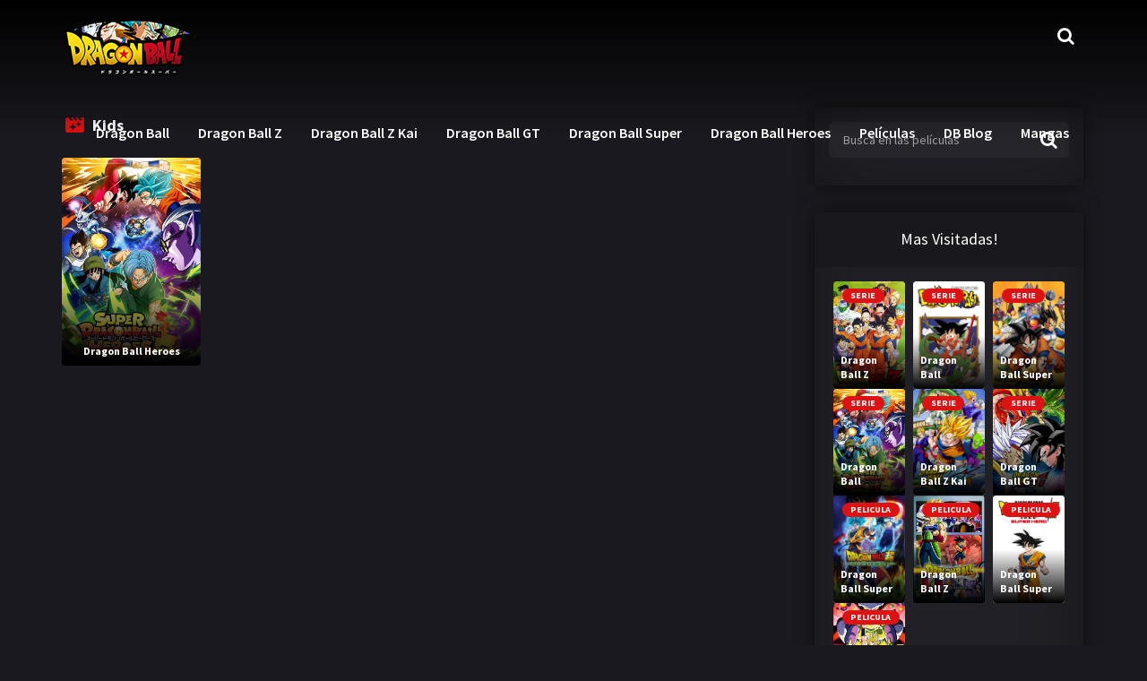

--- FILE ---
content_type: text/html; charset=UTF-8
request_url: https://dragonballlatino.net/category/kids/
body_size: 8900
content:


	          <!doctype html>
<html lang="es" prefix="og: https://ogp.me/ns#">
<head>
    <meta charset="UTF-8">
    <meta name="viewport" content="width=device-width,minimum-scale=1,initial-scale=1">
    <meta http-equiv="X-UA-Compatible" content="IE=edge">
    <link rel="profile" href="https://gmpg.org/xfn/11" />
    
<!-- Optimización para motores de búsqueda de Rank Math -  https://rankmath.com/ -->
<title>Kids - Dragon Ball Latino</title>
<meta name="robots" content="follow, index, max-snippet:-1, max-video-preview:-1, max-image-preview:large"/>
<link rel="canonical" href="https://dragonballlatino.net/category/kids/" />
<meta property="og:locale" content="es_ES" />
<meta property="og:type" content="article" />
<meta property="og:title" content="Kids - Dragon Ball Latino" />
<meta property="og:url" content="https://dragonballlatino.net/category/kids/" />
<meta property="og:site_name" content="Dragon Ball Latino" />
<meta name="twitter:card" content="summary_large_image" />
<meta name="twitter:title" content="Kids - Dragon Ball Latino" />
<meta name="twitter:label1" content="Series" />
<meta name="twitter:data1" content="1" />
<script type="application/ld+json" class="rank-math-schema">{"@context":"https://schema.org","@graph":[{"@type":"Person","@id":"https://dragonballlatino.net/#person","name":"DGLGods","image":{"@type":"ImageObject","@id":"https://dragonballlatino.net/#logo","url":"https://dragonballlatino.net/wp-content/uploads/2020/11/cropped-Logo-50-70-70-70.png","contentUrl":"https://dragonballlatino.net/wp-content/uploads/2020/11/cropped-Logo-50-70-70-70.png","caption":"Dragon Ball Latino","inLanguage":"es","width":"146","height":"68"}},{"@type":"WebSite","@id":"https://dragonballlatino.net/#website","url":"https://dragonballlatino.net","name":"Dragon Ball Latino","alternateName":"Dragonball","publisher":{"@id":"https://dragonballlatino.net/#person"},"inLanguage":"es"},{"@type":"CollectionPage","@id":"https://dragonballlatino.net/category/kids/#webpage","url":"https://dragonballlatino.net/category/kids/","name":"Kids - Dragon Ball Latino","isPartOf":{"@id":"https://dragonballlatino.net/#website"},"inLanguage":"es"}]}</script>
<!-- /Plugin Rank Math WordPress SEO -->


<style id='classic-theme-styles-inline-css' type='text/css'>
/*! This file is auto-generated */
.wp-block-button__link{color:#fff;background-color:#32373c;border-radius:9999px;box-shadow:none;text-decoration:none;padding:calc(.667em + 2px) calc(1.333em + 2px);font-size:1.125em}.wp-block-file__button{background:#32373c;color:#fff;text-decoration:none}
</style>
<style id='global-styles-inline-css' type='text/css'>
body{--wp--preset--color--black: #000000;--wp--preset--color--cyan-bluish-gray: #abb8c3;--wp--preset--color--white: #ffffff;--wp--preset--color--pale-pink: #f78da7;--wp--preset--color--vivid-red: #cf2e2e;--wp--preset--color--luminous-vivid-orange: #ff6900;--wp--preset--color--luminous-vivid-amber: #fcb900;--wp--preset--color--light-green-cyan: #7bdcb5;--wp--preset--color--vivid-green-cyan: #00d084;--wp--preset--color--pale-cyan-blue: #8ed1fc;--wp--preset--color--vivid-cyan-blue: #0693e3;--wp--preset--color--vivid-purple: #9b51e0;--wp--preset--gradient--vivid-cyan-blue-to-vivid-purple: linear-gradient(135deg,rgba(6,147,227,1) 0%,rgb(155,81,224) 100%);--wp--preset--gradient--light-green-cyan-to-vivid-green-cyan: linear-gradient(135deg,rgb(122,220,180) 0%,rgb(0,208,130) 100%);--wp--preset--gradient--luminous-vivid-amber-to-luminous-vivid-orange: linear-gradient(135deg,rgba(252,185,0,1) 0%,rgba(255,105,0,1) 100%);--wp--preset--gradient--luminous-vivid-orange-to-vivid-red: linear-gradient(135deg,rgba(255,105,0,1) 0%,rgb(207,46,46) 100%);--wp--preset--gradient--very-light-gray-to-cyan-bluish-gray: linear-gradient(135deg,rgb(238,238,238) 0%,rgb(169,184,195) 100%);--wp--preset--gradient--cool-to-warm-spectrum: linear-gradient(135deg,rgb(74,234,220) 0%,rgb(151,120,209) 20%,rgb(207,42,186) 40%,rgb(238,44,130) 60%,rgb(251,105,98) 80%,rgb(254,248,76) 100%);--wp--preset--gradient--blush-light-purple: linear-gradient(135deg,rgb(255,206,236) 0%,rgb(152,150,240) 100%);--wp--preset--gradient--blush-bordeaux: linear-gradient(135deg,rgb(254,205,165) 0%,rgb(254,45,45) 50%,rgb(107,0,62) 100%);--wp--preset--gradient--luminous-dusk: linear-gradient(135deg,rgb(255,203,112) 0%,rgb(199,81,192) 50%,rgb(65,88,208) 100%);--wp--preset--gradient--pale-ocean: linear-gradient(135deg,rgb(255,245,203) 0%,rgb(182,227,212) 50%,rgb(51,167,181) 100%);--wp--preset--gradient--electric-grass: linear-gradient(135deg,rgb(202,248,128) 0%,rgb(113,206,126) 100%);--wp--preset--gradient--midnight: linear-gradient(135deg,rgb(2,3,129) 0%,rgb(40,116,252) 100%);--wp--preset--font-size--small: 13px;--wp--preset--font-size--medium: 20px;--wp--preset--font-size--large: 36px;--wp--preset--font-size--x-large: 42px;--wp--preset--spacing--20: 0.44rem;--wp--preset--spacing--30: 0.67rem;--wp--preset--spacing--40: 1rem;--wp--preset--spacing--50: 1.5rem;--wp--preset--spacing--60: 2.25rem;--wp--preset--spacing--70: 3.38rem;--wp--preset--spacing--80: 5.06rem;--wp--preset--shadow--natural: 6px 6px 9px rgba(0, 0, 0, 0.2);--wp--preset--shadow--deep: 12px 12px 50px rgba(0, 0, 0, 0.4);--wp--preset--shadow--sharp: 6px 6px 0px rgba(0, 0, 0, 0.2);--wp--preset--shadow--outlined: 6px 6px 0px -3px rgba(255, 255, 255, 1), 6px 6px rgba(0, 0, 0, 1);--wp--preset--shadow--crisp: 6px 6px 0px rgba(0, 0, 0, 1);}:where(.is-layout-flex){gap: 0.5em;}:where(.is-layout-grid){gap: 0.5em;}body .is-layout-flow > .alignleft{float: left;margin-inline-start: 0;margin-inline-end: 2em;}body .is-layout-flow > .alignright{float: right;margin-inline-start: 2em;margin-inline-end: 0;}body .is-layout-flow > .aligncenter{margin-left: auto !important;margin-right: auto !important;}body .is-layout-constrained > .alignleft{float: left;margin-inline-start: 0;margin-inline-end: 2em;}body .is-layout-constrained > .alignright{float: right;margin-inline-start: 2em;margin-inline-end: 0;}body .is-layout-constrained > .aligncenter{margin-left: auto !important;margin-right: auto !important;}body .is-layout-constrained > :where(:not(.alignleft):not(.alignright):not(.alignfull)){max-width: var(--wp--style--global--content-size);margin-left: auto !important;margin-right: auto !important;}body .is-layout-constrained > .alignwide{max-width: var(--wp--style--global--wide-size);}body .is-layout-flex{display: flex;}body .is-layout-flex{flex-wrap: wrap;align-items: center;}body .is-layout-flex > *{margin: 0;}body .is-layout-grid{display: grid;}body .is-layout-grid > *{margin: 0;}:where(.wp-block-columns.is-layout-flex){gap: 2em;}:where(.wp-block-columns.is-layout-grid){gap: 2em;}:where(.wp-block-post-template.is-layout-flex){gap: 1.25em;}:where(.wp-block-post-template.is-layout-grid){gap: 1.25em;}.has-black-color{color: var(--wp--preset--color--black) !important;}.has-cyan-bluish-gray-color{color: var(--wp--preset--color--cyan-bluish-gray) !important;}.has-white-color{color: var(--wp--preset--color--white) !important;}.has-pale-pink-color{color: var(--wp--preset--color--pale-pink) !important;}.has-vivid-red-color{color: var(--wp--preset--color--vivid-red) !important;}.has-luminous-vivid-orange-color{color: var(--wp--preset--color--luminous-vivid-orange) !important;}.has-luminous-vivid-amber-color{color: var(--wp--preset--color--luminous-vivid-amber) !important;}.has-light-green-cyan-color{color: var(--wp--preset--color--light-green-cyan) !important;}.has-vivid-green-cyan-color{color: var(--wp--preset--color--vivid-green-cyan) !important;}.has-pale-cyan-blue-color{color: var(--wp--preset--color--pale-cyan-blue) !important;}.has-vivid-cyan-blue-color{color: var(--wp--preset--color--vivid-cyan-blue) !important;}.has-vivid-purple-color{color: var(--wp--preset--color--vivid-purple) !important;}.has-black-background-color{background-color: var(--wp--preset--color--black) !important;}.has-cyan-bluish-gray-background-color{background-color: var(--wp--preset--color--cyan-bluish-gray) !important;}.has-white-background-color{background-color: var(--wp--preset--color--white) !important;}.has-pale-pink-background-color{background-color: var(--wp--preset--color--pale-pink) !important;}.has-vivid-red-background-color{background-color: var(--wp--preset--color--vivid-red) !important;}.has-luminous-vivid-orange-background-color{background-color: var(--wp--preset--color--luminous-vivid-orange) !important;}.has-luminous-vivid-amber-background-color{background-color: var(--wp--preset--color--luminous-vivid-amber) !important;}.has-light-green-cyan-background-color{background-color: var(--wp--preset--color--light-green-cyan) !important;}.has-vivid-green-cyan-background-color{background-color: var(--wp--preset--color--vivid-green-cyan) !important;}.has-pale-cyan-blue-background-color{background-color: var(--wp--preset--color--pale-cyan-blue) !important;}.has-vivid-cyan-blue-background-color{background-color: var(--wp--preset--color--vivid-cyan-blue) !important;}.has-vivid-purple-background-color{background-color: var(--wp--preset--color--vivid-purple) !important;}.has-black-border-color{border-color: var(--wp--preset--color--black) !important;}.has-cyan-bluish-gray-border-color{border-color: var(--wp--preset--color--cyan-bluish-gray) !important;}.has-white-border-color{border-color: var(--wp--preset--color--white) !important;}.has-pale-pink-border-color{border-color: var(--wp--preset--color--pale-pink) !important;}.has-vivid-red-border-color{border-color: var(--wp--preset--color--vivid-red) !important;}.has-luminous-vivid-orange-border-color{border-color: var(--wp--preset--color--luminous-vivid-orange) !important;}.has-luminous-vivid-amber-border-color{border-color: var(--wp--preset--color--luminous-vivid-amber) !important;}.has-light-green-cyan-border-color{border-color: var(--wp--preset--color--light-green-cyan) !important;}.has-vivid-green-cyan-border-color{border-color: var(--wp--preset--color--vivid-green-cyan) !important;}.has-pale-cyan-blue-border-color{border-color: var(--wp--preset--color--pale-cyan-blue) !important;}.has-vivid-cyan-blue-border-color{border-color: var(--wp--preset--color--vivid-cyan-blue) !important;}.has-vivid-purple-border-color{border-color: var(--wp--preset--color--vivid-purple) !important;}.has-vivid-cyan-blue-to-vivid-purple-gradient-background{background: var(--wp--preset--gradient--vivid-cyan-blue-to-vivid-purple) !important;}.has-light-green-cyan-to-vivid-green-cyan-gradient-background{background: var(--wp--preset--gradient--light-green-cyan-to-vivid-green-cyan) !important;}.has-luminous-vivid-amber-to-luminous-vivid-orange-gradient-background{background: var(--wp--preset--gradient--luminous-vivid-amber-to-luminous-vivid-orange) !important;}.has-luminous-vivid-orange-to-vivid-red-gradient-background{background: var(--wp--preset--gradient--luminous-vivid-orange-to-vivid-red) !important;}.has-very-light-gray-to-cyan-bluish-gray-gradient-background{background: var(--wp--preset--gradient--very-light-gray-to-cyan-bluish-gray) !important;}.has-cool-to-warm-spectrum-gradient-background{background: var(--wp--preset--gradient--cool-to-warm-spectrum) !important;}.has-blush-light-purple-gradient-background{background: var(--wp--preset--gradient--blush-light-purple) !important;}.has-blush-bordeaux-gradient-background{background: var(--wp--preset--gradient--blush-bordeaux) !important;}.has-luminous-dusk-gradient-background{background: var(--wp--preset--gradient--luminous-dusk) !important;}.has-pale-ocean-gradient-background{background: var(--wp--preset--gradient--pale-ocean) !important;}.has-electric-grass-gradient-background{background: var(--wp--preset--gradient--electric-grass) !important;}.has-midnight-gradient-background{background: var(--wp--preset--gradient--midnight) !important;}.has-small-font-size{font-size: var(--wp--preset--font-size--small) !important;}.has-medium-font-size{font-size: var(--wp--preset--font-size--medium) !important;}.has-large-font-size{font-size: var(--wp--preset--font-size--large) !important;}.has-x-large-font-size{font-size: var(--wp--preset--font-size--x-large) !important;}
.wp-block-navigation a:where(:not(.wp-element-button)){color: inherit;}
:where(.wp-block-post-template.is-layout-flex){gap: 1.25em;}:where(.wp-block-post-template.is-layout-grid){gap: 1.25em;}
:where(.wp-block-columns.is-layout-flex){gap: 2em;}:where(.wp-block-columns.is-layout-grid){gap: 2em;}
.wp-block-pullquote{font-size: 1.5em;line-height: 1.6;}
</style>
<link rel='stylesheet' id='wp-postratings-css' href='https://dragonballlatino.net/wp-content/plugins/wp-postratings/css/postratings-css.css?ver=1.91.2' type='text/css' media='all' />
<link rel='stylesheet' id='TOROFLIX_Theme-css' href='https://dragonballlatino.net/wp-content/themes/toroflix/public/css/toroflix-public.css?ver=1.5.3' type='text/css' media='all' />
<script type='text/javascript' src='https://dragonballlatino.net/wp-includes/js/jquery/jquery.min.js?ver=3.7.0' id='jquery-core-js'></script>
<script type='text/javascript' src='https://dragonballlatino.net/wp-includes/js/jquery/jquery-migrate.min.js?ver=3.4.1' id='jquery-migrate-js'></script>
<link rel="icon" href="https://dragonballlatino.net/wp-content/uploads/2020/11/cropped-Icono-notificaciones-32x32.png" sizes="32x32" />
<link rel="icon" href="https://dragonballlatino.net/wp-content/uploads/2020/11/cropped-Icono-notificaciones-192x192.png" sizes="192x192" />
<link rel="apple-touch-icon" href="https://dragonballlatino.net/wp-content/uploads/2020/11/cropped-Icono-notificaciones-180x180.png" />
<meta name="msapplication-TileImage" content="https://dragonballlatino.net/wp-content/uploads/2020/11/cropped-Icono-notificaciones-270x270.png" />
		<style type="text/css" id="wp-custom-css">
			.SeasonBx .episodes-view .Title{
	font-size:30px;
	
}

.TPTblCn .MvTbTtl a{
	font-size:20px;
	
}



/* Header */
.Main article header{
	text-align:center;
}

/* Heading */
.Main article h2{
	text-align:center;
}

/* Menu Item */
.Menu ul li{
	color:#818083;
}

/* Title link */
.layer-wrapper .title_link{
	background-color:#1a191f;
	text-align:center !important;
}

/* Excerpt */
.layer-wrapper .excerpt{
	background-color:#1a191f;
	color:#ffffff;
}

/* Paragraph */
.Main article p{
	color:#ffffff;
	font-weight:700;
	font-size:14px;
	text-align:justify;
	
}

/* Link */
.Description .title_link a{
	font-weight:700;
	font-size:30px;
}

/* Heading */
.Main article h2{
	font-size:35px;
}

.Tf-Wp .Body .Main .TpRwCont main .TPost section .BX li .OptionBx{
	width:170px !important;
}

/* Division */
.BX li .OptionBx{
	
}

.Description center figcaption{
	font-weight:700;
	color:#ffffff;
	font-size:14px;
}



.btn-slide{position:relative;display:inline-block;height:30px;width:150px;line-height:23px;padding:0;border-radius:27px;background:#d7d7d7 linear-gradient(#ca0921,#ca0921) repeat scroll 0 0;border:4px solid #a7a6a6!important;margin:0 0 -5px;transition:.5s}.btn-slide:hover{background:#c50303 linear-gradient(#C50303,#960303) repeat scroll 0 0}.btn-slide:hover span.circle{left:100%;margin-left:-22px;background-color:#fdfdfd;color:#08aadb}.btn-slide:hover span.title{left:40px;opacity:0}.btn-slide:hover span.title-hover{opacity:1;left:14px}.btn-slide span.circle{display:block;background-color:#d92901;color:#fff;position:absolute;float:left;margin:2px;text-align:center;line-height:20px;height:20px;width:20px;top:0;left:0;transition:.5s;border-radius:50%}.btn-slide span.title,.btn-slide span.title-hover{position:absolute;left:29px;text-align:center;margin:0 auto;font-size:14px;font-weight:700;color:#383535;transition:.5s}.btn-slide span.title-hover{left:156px;opacity:0;color:#fff}

.btn-slide {
    position: relative;
    display: inline-block;
    height: 37px;
    width: 190px;
    line-height: 23px;
    padding: 0;
    border-radius: 27px;
    background: #d7d7d7 linear-gradient(#ca0921,#ca0921) repeat scroll 0 0;
    border: 4px solid #a7a6a6!important;
    margin: 0 0 -5px;
    transition: .5s;
}

.btn-slide span.circle {
    display: block;
    background-color: #d92901;
    color: #fff;
    position: absolute;
    float: left;
    margin: 2px;
    text-align: center;
    line-height: 20px;
    height: 20px;
    width: 20px;
    top: 0;
    left: 0;
    transition: .5s;
    border-radius: 50%;
}

.btn-slide span.title, .btn-slide span.title-hover {
    position: absolute;
    left: 29px;
    text-align: center;
    margin: 0 auto;
    font-size: 32px;
    font-weight: 700;
    color: #eee;
    transition: .5s;
}

.btn-slide span.title, .btn-slide span.title-hover {
    position: absolute;
    left: 29px;
    text-align: center;
    margin: 0 auto;
    font-size: 32px;
    font-weight: 700;
    color: #eee;
    transition: .5s;
}

/* Item */
.Description .post-grid .item{
	background-color:#1a191f !important;
	
}

/* Title */
.Description .item .title{
	font-size:21px;
	font-weight:700;
	text-align:center;
}

/* Excerpt */
.Description .item .excerpt{
	text-align:center !important;
	font-weight:500;
}

		</style>
		        <style id="tp_style_css" type="text/css">                    /**************************/        /*          General        ***************************/        /*(Main Color)*/a:hover,.SearchBtn>i,.Top:before,.TpMvPlay:before,.TPost.B .TPMvCn .TPlay:before,.SrtdBy li a:before,.Clra,.ShareList>li>a,.PlayMovie:hover,.VideoPlayer>span,.OptionBx p:before,.comment-reply-link:before,section>.Top>.Title>span,.widget_categories>ul li:hover>a:before,.Frm-Slct>label:before,.widget span.required,.comment-notes:before,.TPost .Description .CastList li:hover:before,.error-404:before,.widget_recent_comments li:before,.widget_recent_entries li:before,.widget_views li:before,.widget_rss li:before,.widget_meta li:before,.widget_pages li:before,.widget_archive li:before{color: #de1212 }        .Tf-Wp.open .MenuBtn i,.owl-dots>div.active>span,#Tf-Wp.open .MenuBtn i,.TpTv,.TPost.C .Top,.TPost.C .Image,.Bgra,.VideoOptions.open+.BtnOptions,.lgtbx-on .VideoPlayer>span.BtnLight{background-color: #de1212 }        .widget_nav_menu>div>ul>li[class*="current"],.widget_categories>ul>li:hover,.comment-list .children,blockquote{border-color: #de1212 }        .menu-item-has-children>a:after,.SrtdBy:after{border-top-color: #de1212 }        @media screen and (max-width:62em){            .Menu{border-top-color: #de1212 }        }        @media screen and (min-width:62em){            ::-webkit-scrollbar-thumb{background-color: #de1212 }            .menu-item-has-children:hover>.sub-menu{border-top-color: #de1212 }            .menu-item-has-children:after{border-bottom-color: #de1212 }        }        ::selection{background-color: #de1212 ;color:#fff}        ::-moz-selection{background-color: #de1212 ;color:#fff}        /*(Body Background)*/body{background-color: #1a191f }        /*(Text Color)*/body{color: #818083 }        /*(Links Color)*/a,.ShareList.Count .numbr{color: #fff }        /*(Titles - Color)*/.Top>.Title,.Title.Top,.comment-reply-title,#email-notes,.Description h1,.Description h2,.Description h3,.Description h4,.Description h5,.Description h6,.Description legend{color: #fff }        /**************************/        /*          Header        ***************************/        /*Background*/.Header:after{background-color: #000 }        .BdGradient .Header:after{background:linear-gradient(to bottom, #000  0%,rgba(0,0,0,0) 100%)}        /*Menu*/        /*(Menu Links Color)*/.Menu a,.SearchBtn{color: #fff }        .MenuBtn i{background-color: #fff }        /*(Menu Links Color Hover)*/.Menu li:hover a{color: #fff }        @media screen and (min-width:62em){            .Menu [class*="current"]>a,.Header .Menu>ul>li:hover>a{color: #fff }        }        /*(Menu Icons Color)*/.Menu li:before,.menu li:before{color: #de1212 }        /*(Submenus Brackground)*/.Frm-Slct>label,.TPost.B .TPMvCn,.SrtdBy.open .List,.SearchMovies .sol-selection,.trsrcbx,.SearchMovies .sol-no-results,.OptionBx{background-color: #1a191f }        @media screen and (max-width:62em){            .Menu{background-color: #1a191f }        }        @media screen and (min-width:62em){            .sub-menu{background-color: #1a191f }        }        /*(Submenus Text Color)*/.Frm-Slct>label,.TPost.B .TPMvCn,.OptionBx{color: #818083 }        /*(Submenus Links Color)*/.TPost.B .TPMvCn a,.OptionBx div,.sub-menu a,.Menu li:hover .sub-menu li>a{color: #fff !important}        @media screen and (max-width:62em){            .Menu a{color: #fff }        }        /*(Submenus Links Color Hover)*/.TPost.B .TPMvCn a:hover,.OptionBx a:hover,.sub-menu li:hover a,.Menu li:hover .sub-menu li:hover>a{color: #fff !important}        @media screen and (max-width:62em){            .Menu li:hover a{color: #fff }        }        /**************************/        /*          Banner Top        ***************************/        /*(Banner Top Background)*/.TPost.A .Image:after,.TPost .Description .CastList:before{background:linear-gradient(to bottom,rgba(0,0,0,0) 0%, #1a191f  100%)}        /*(Banner Top Links Color)*/.MovieListSldCn .TPost.A .TPMvCn div a,.MovieListSldCn .TPost.A .TPMvCn .Title{color: #e0e0e0 }        /*(Banner Top Links Color Hover)*/.MovieListSldCn .TPost.A .TPMvCn div a:hover,.MovieListSldCn .TPost.A .TPMvCn .Title:hover{color: #e0e0e0 }        /*(Banner Top Text Color)*/.MovieListSldCn .TPost.A{color: #e0e0e0 }        /**************************/        /*          Forms        ***************************/        /*(Buttons Background)*/.Button,a.Button,a.Button:hover,button,input[type="button"],input[type="reset"],input[type="submit"],.BuyNow>a,.sol-selected-display-item,.trsrclst>li,.ShareList>li>a:hover,.TPost.B .Image .Qlty{background-color: #de1212 }        .ShareList>li>a{border-color: #de1212 }        /*(Buttons Background Hover)*/.Button:hover,.Button:hover,button:hover,input[type="button"]:hover,input[type="reset"]:hover,input[type="submit"]:hover,.BuyNow>a:hover{background-color: #de1212 }        /*(Buttons Text Color)*/.Button,a.Button,button,input[type="button"],input[type="reset"],input[type="submit"],.BuyNow>a,.sol-selected-display-item,.trsrclst>li,.ShareList>li>a:hover,.TPost.B .Image .Qlty{color: #fff }        /*(Buttons Text Color Hover)*/.Button:hover,.Button:hover,button:hover,input[type="button"]:hover,input[type="reset"]:hover,input[type="submit"]:hover,.BuyNow>a:hover{color: #fff }        /*(Form controls Background)*/input,textarea,select,.Form-Select label,.OptionBx p{background-color: #2a292f }        /*(Form controls Text Color)*/input,textarea,select,.Form-Select label,.OptionBx p{color: #fff }        /**************************/        /*          Widgets        ***************************/        /*(Widget - Backgorund)*/aside .Wdgt{background-color: #212026 }        /*(Widget Title - Backgorund)*/aside .Wdgt>.Title{background-color: #19181d }        /*(Widget Title - Color)*/aside .Wdgt>.Title{color: #fff }        /*(Widget Text Color)*/aside .Wdgt{color: #818083 }        /*(Widget Links Color)*/aside .Wdgt a{color: #fff }        /*(Widget Links Color Hover)*/aside .Wdgt a:hover{color: #de1212 }        /**************************/        /*          Tables        ***************************/        /*(Table Title Background)*/thead tr{background-color: #de1212 }        /*(Table Title Text)*/thead tr{color: #fff }        /*(Table Cell Background)*/td{background-color: #26252a }        .SeasonBx{border-bottom-color: #26252a }        /*(Table Cell Background Hover )*/tr:hover>td,tr.Viewed td{background-color: #313036 }        /*(Table Cell Text)*/td{color: #818083 }        /*(Table Cell Links)*/td a,.TPTblCnMvs td:first-child,.TPTblCnMvs td:nth-child(2),.TPTblCnMvs td:nth-child(3){color: #fff }        /*(Table Cell Links Hover)*/td a:hover{color: #de1212 }        /**************************/        /*          Pagination        ***************************/        /*Pagination Links Background*/.menu-azlist ul.sub-menu a,.AZList>li>a,.wp-pagenavi a,.wp-pagenavi span,.nav-links a,.nav-links span,.tagcloud a{background-color: #313036 }        @media screen and (max-width:62em){            .Menu>ul>li{border-bottom-color: #313036 }            .Menu .sub-menu a{background-color: #313036 }        }        /*Pagination Links Background Hover*/.menu-azlist ul.sub-menu a:hover,.menu-azlist [class*="current"]>a,.AZList a:hover,.AZList .Current a,.wp-pagenavi a:hover,.wp-pagenavi span.current,.nav-links a:hover,.nav-links [class*="current"],.tagcloud a:hover{background-color: #de1212 }        @media screen and (max-width:62em){            .Menu .sub-menu a:hover{background-color: #de1212 }        }        /*Pagination Links Color*/.menu-azlist ul.sub-menu a,.AZList>li>a,.wp-pagenavi a,.wp-pagenavi span,.tagcloud a{color: #fff !important}        @media screen and (max-width:62em){            .Menu .sub-menu a{color: #fff !important}        }        /*Pagination Links Color Hover*/.Menu li.menu-azlist:hover ul.sub-menu a:hover,.menu-azlist [class*="current"]>a,.AZList a:hover,.AZList .Current a,.wp-pagenavi a:hover,.wp-pagenavi span.current,.nav-links a:hover,.nav-links [class*="current"],.tagcloud a:hover{color: #fff !important}        @media screen and (max-width:62em){            .Menu li:hover .sub-menu li:hover a,.Menu .sub-menu li:hover:before{color: #fff !important}        }        /**************************/        /*          Footer        ***************************/        /*Top*/        /*(Footer Top - Background)*/.Footer .Top{background-color: #151419 }        /*(Footer Top - Text Color)*/.Footer .Top{color: #818083 }        /*(Footer Top - Links Color)*/.Footer .Top a{color: #fff }        /*(Footer Top - Links Color Hover)*/.Footer .Top a:hover{color: #de1212 }        /*Bot*/        /*(Footer Bot - Background)*/.Footer .Bot{background-color: #1a191f }        /*(Footer Bot - Text Color)*/.Footer .Bot{color: #818083 }        /*(Footer Bot - Links Color)*/.Footer .Bot a{color: #fff }        /*(Footer Bot - Links Color Hover)*/.Footer .Bot a:hover{color: #de1212 }        /****************************  NO EDIT  ****************************/        .Search input[type="text"]{background-color:rgba(255,255,255,.2);box-shadow:inset 0 0 0 1px rgba(255,255,255,.2);color:#fff}        .Search input[type="text"]:focus{background-color:rgba(255,255,255,.3);box-shadow:0 0 5px rgba(0,0,0,.5),inset 0 0 0 1px rgba(255,255,255,.2)}        .Button,a.Button,button,input[type="button"],input[type="reset"],input[type="submit"],.BuyNow>a,.wp-pagenavi .current,thead tr,.nav-links [class*="current"]{box-shadow:inset 0 -10px 20px rgba(0,0,0,.3)}        .Button:hover,.Button:hover,button:hover,input[type="button"]:hover,input[type="reset"]:hover,input[type="submit"]:hover,.BuyNow>a:hover{box-shadow:none}        .TPost.B .TPMvCn,aside .Wdgt,.SrtdBy.open .List,.sol-active.sol-selection-top .sol-selection-container,.trsrcbx,.sub-menu,.OptionBx,.wp-pagenavi a,.wp-pagenavi span,.nav-links a,.nav-links span,.tagcloud a{box-shadow:inset 0 0 70px rgba(0,0,0,.3),0 0 20px rgba(0,0,0,.5)}        .widget_categories>ul li:hover,.sol-option:hover{box-shadow:inset 0 0 70px rgba(0,0,0,.2)}        @media screen and (max-width:62em){            .sub-menu{box-shadow:none}        }                </style>        </head>
<body id="Tf-Wp" class="archive category category-kids category-642 wp-custom-logo BdGradient">
	<div class="Tf-Wp">
		<header id="Hd" class="Header">
			<div class="Container">
		        <div id="HdTop" class="Top">
		                    <span class="MenuBtn AATggl CXHd" data-tggl="Tf-Wp"><i></i><i></i><i></i></span>            <div class="Search">            <form  method="get" action="https://dragonballlatino.net/">    <input id="Tf-Search" type="text" placeholder="Busca en las películas" name="s">    <label for="Tf-Search" class="SearchBtn fa-search AATggl" data-tggl="HdTop"><i class="AAIco-clear"></i></label>    <div style="width: 100%;" class="Result anmt OptionBx widget_categories" id="tr_live_search_content">        <p class="trloading"><i class="fa-spinner fa-spin"></i> Cargando</p>        <ul class="ResultList"></ul>        <a href="#" class="Button">Mostrar más resultados</a>    </div></form>        </div>                          <figure class="Logo">            <a href="https://dragonballlatino.net/" class="custom-logo-link" rel="home"><img width="146" height="68" src="https://dragonballlatino.net/wp-content/uploads/2020/11/cropped-Logo-50-70-70-70.png" class="custom-logo" alt="Dragon Ball Latino" decoding="async" /></a>        </figure>            <nav class="Menu">            <ul><li id="menu-item-1033" class="menu-item menu-item-type-post_type menu-item-object-series menu-item-1033"><a href="https://dragonballlatino.net/series/dragon-ball/">Dragon Ball</a></li>
<li id="menu-item-681" class="menu-item menu-item-type-post_type menu-item-object-series menu-item-681"><a href="https://dragonballlatino.net/series/dragon-ball-z/">Dragon Ball Z</a></li>
<li id="menu-item-875" class="menu-item menu-item-type-post_type menu-item-object-series menu-item-875"><a href="https://dragonballlatino.net/series/dragon-ball-z-kai/">Dragon Ball Z Kai</a></li>
<li id="menu-item-682" class="menu-item menu-item-type-post_type menu-item-object-series menu-item-682"><a href="https://dragonballlatino.net/series/dragon-ball-gt/">Dragon Ball GT</a></li>
<li id="menu-item-171" class="menu-item menu-item-type-post_type menu-item-object-series menu-item-171"><a href="https://dragonballlatino.net/series/dragon-ball-super/">Dragon Ball Super</a></li>
<li id="menu-item-683" class="menu-item menu-item-type-post_type menu-item-object-series menu-item-683"><a href="https://dragonballlatino.net/series/dragon-ball-heroes/">Dragon Ball Heroes</a></li>
<li id="menu-item-1213" class="menu-item menu-item-type-post_type menu-item-object-page menu-item-1213"><a href="https://dragonballlatino.net/todas-las-peliculas-de-dragon-ball/">Películas</a></li>
<li id="menu-item-1530" class="menu-item menu-item-type-post_type menu-item-object-page menu-item-1530"><a href="https://dragonballlatino.net/dragon-ball/">DB Blog</a></li>
<li id="menu-item-1044" class="menu-item menu-item-type-post_type menu-item-object-page menu-item-1044"><a href="https://dragonballlatino.net/manga/">Mangas</a></li>
</ul>        </nav>    		        </div>
			</div>
		</header><div class="Body">    <div class="Main Container">                <div class="TpRwCont ">            <main>		        <section>		            <div class="Top AAIco-movie_filter">		                <h2 class="Title">Kids</h2>		            </div>		            <ul class="MovieList Rows AX A04 B03 C20 D03 E20 Alt">		            			            			<li id="post-638" class="TPostMv post-638 series type-series status-publish has-post-thumbnail hentry category-action-adventure category-animacion category-comedia category-kids directors_tv-akira-toriyama">
    <article class="TPost B">
        <a href="https://dragonballlatino.net/series/dragon-ball-heroes/">
            <div class="Image">
                <figure class="Objf TpMvPlay AAIco-play_arrow"><img loading="lazy" src="https://dragonballlatino.net/wp-content/uploads/2020/11/dragon-ball-heroes-638-poster.jpg"></figure>
                <span class="MvIC">
                                        
                                    </span>                
            </div>
            <h2 class="Title">Dragon Ball Heroes</h2>
        </a>
        <div class="TPMvCn">
            <a href="https://dragonballlatino.net/series/dragon-ball-heroes/"><div class="Title">Dragon Ball Heroes</div></a>
            <div class="Info">
                <div class="Vote">
                    <div class="post-ratings">
                        <img src="https://dragonballlatino.net/wp-content/themes/toroflix/public/img/cnt/rating_on.gif" alt="img"><span style="font-size: 12px;">4</span>
                    </div>
                </div>
                <span class="Date">2018</span><span class="Time">10 min</span><span class="Views AAIco-remove_red_eye">32050</span>            </div>
            <div class="Description">
                <p>Dragon Ball Heroes : estás a punto de ver online Dragon Ball Heroes totalmente gratis</p>
                <p class="Director"><span>Director:</span> <a href="https://dragonballlatino.net/director_tv/akira-toriyama/">Akira Toriyama</a></p>                <p class="Genre"><span>Género:</span> <a href="https://dragonballlatino.net/category/action-adventure/">Action &amp; Adventure</a>, <a href="https://dragonballlatino.net/category/animacion/">Animación</a>, <a href="https://dragonballlatino.net/category/comedia/">Comedia</a>, <a href="https://dragonballlatino.net/category/kids/">Kids</a></p>
                             </div>
            <a href="https://dragonballlatino.net/series/dragon-ball-heroes/" class="TPlay AAIco-play_circle_outline"><strong>Mira ahora</strong></a>
        </div>
    </article>
</li>		            		 		            			            </ul>		            <nav class="wp-pagenavi">											</nav>							        </section>                            </main>            <!--<sidebar>--><aside>    <div id="search-2" class="Wdgt widget_search"><form  method="get" action="https://dragonballlatino.net/">    <input id="Tf-Search" type="text" placeholder="Busca en las películas" name="s">    <label for="Tf-Search" class="SearchBtn fa-search AATggl" data-tggl="HdTop"><i class="AAIco-clear"></i></label>    <div style="width: 100%;" class="Result anmt OptionBx widget_categories" id="tr_live_search_content">        <p class="trloading"><i class="fa-spinner fa-spin"></i> Cargando</p>        <ul class="ResultList"></ul>        <a href="#" class="Button">Mostrar más resultados</a>    </div></form></div><div id="widget_post_toroflix-3" class="Wdgt widget_postlist"><div class="Title">Mas Visitadas!</div>                <ul class="MovieList MovieList Rows AF A04">
                                                        <li>
                            <div class="TPost B">
                                <a href="https://dragonballlatino.net/series/dragon-ball-z/">
                                    <div class="Image"><figure class="Objf TpMvPlay AAIco-play_arrow"><img loading="lazy" src="https://dragonballlatino.net/wp-content/uploads/2020/11/dragon-ball-z-246-poster.jpg"></figure><span class="TpTv BgA">Serie</span></div>
                                    <div class="Title">Dragon Ball Z</div>
                                </a>
                            </div>
                        </li>
                                                                                <li>
                            <div class="TPost B">
                                <a href="https://dragonballlatino.net/series/dragon-ball/">
                                    <div class="Image"><figure class="Objf TpMvPlay AAIco-play_arrow"><img loading="lazy" src="https://dragonballlatino.net/wp-content/uploads/2020/11/dragon-ball-876-poster-scaled.jpg"></figure><span class="TpTv BgA">Serie</span></div>
                                    <div class="Title">Dragon Ball</div>
                                </a>
                            </div>
                        </li>
                                                                                <li>
                            <div class="TPost B">
                                <a href="https://dragonballlatino.net/series/dragon-ball-super/">
                                    <div class="Image"><figure class="Objf TpMvPlay AAIco-play_arrow"><img loading="lazy" src="https://dragonballlatino.net/wp-content/uploads/2020/11/dragon-ball-super-28-poster.jpg"></figure><span class="TpTv BgA">Serie</span></div>
                                    <div class="Title">Dragon Ball Super</div>
                                </a>
                            </div>
                        </li>
                                                                                <li>
                            <div class="TPost B">
                                <a href="https://dragonballlatino.net/series/dragon-ball-heroes/">
                                    <div class="Image"><figure class="Objf TpMvPlay AAIco-play_arrow"><img loading="lazy" src="https://dragonballlatino.net/wp-content/uploads/2020/11/dragon-ball-heroes-638-poster.jpg"></figure><span class="TpTv BgA">Serie</span></div>
                                    <div class="Title">Dragon Ball Heroes</div>
                                </a>
                            </div>
                        </li>
                                                                                <li>
                            <div class="TPost B">
                                <a href="https://dragonballlatino.net/series/dragon-ball-z-kai/">
                                    <div class="Image"><figure class="Objf TpMvPlay AAIco-play_arrow"><img loading="lazy" src="https://dragonballlatino.net/wp-content/uploads/2020/11/dragon-ball-z-kai-701-poster.jpg"></figure><span class="TpTv BgA">Serie</span></div>
                                    <div class="Title">Dragon Ball Z Kai</div>
                                </a>
                            </div>
                        </li>
                                                                                <li>
                            <div class="TPost B">
                                <a href="https://dragonballlatino.net/series/dragon-ball-gt/">
                                    <div class="Image"><figure class="Objf TpMvPlay AAIco-play_arrow"><img loading="lazy" src="https://dragonballlatino.net/wp-content/uploads/2020/11/dragon-ball-gt-565-poster.jpg"></figure><span class="TpTv BgA">Serie</span></div>
                                    <div class="Title">Dragon Ball GT</div>
                                </a>
                            </div>
                        </li>
                                                                                <li>
                            <div class="TPost B">
                                <a href="https://dragonballlatino.net/movies/dragon-ball-super-broly/">
                                    <div class="Image"><figure class="Objf TpMvPlay AAIco-play_arrow"><img loading="lazy" src="https://dragonballlatino.net/wp-content/uploads/2020/11/dragon-ball-super-broly-194-poster-scaled.jpg"></figure><span class="TpTv BgA">Pelicula</span></div>
                                    <div class="Title">Dragon Ball Super Broly</div>
                                </a>
                            </div>
                        </li>
                                                                                <li>
                            <div class="TPost B">
                                <a href="https://dragonballlatino.net/movies/dragon-ball-z-bardock-el-legendario-super-saiyajin/">
                                    <div class="Image"><figure class="Objf TpMvPlay AAIco-play_arrow"><img loading="lazy" src="https://dragonballlatino.net/wp-content/uploads/2020/11/dragon-ball-z-bardock-el-legendario-super-saiyajin-1317-poster.jpg"></figure><span class="TpTv BgA">Pelicula</span></div>
                                    <div class="Title">Dragon Ball Z Bardock El legendario Super Saiyajin</div>
                                </a>
                            </div>
                        </li>
                                                                                <li>
                            <div class="TPost B">
                                <a href="https://dragonballlatino.net/movies/dragon-ball-super-super-hero/">
                                    <div class="Image"><figure class="Objf TpMvPlay AAIco-play_arrow"><img loading="lazy" src="https://dragonballlatino.net/wp-content/uploads/2022/06/jUiaVnAo0aRzQYMfxOfzdHcltZ2.jpg"></figure><span class="TpTv BgA">Pelicula</span></div>
                                    <div class="Title">Dragon Ball Super Super Hero</div>
                                </a>
                            </div>
                        </li>
                                                                                <li>
                            <div class="TPost B">
                                <a href="https://dragonballlatino.net/movies/dragon-ball-z-la-fusion-de-goku-y-vegeta/">
                                    <div class="Image"><figure class="Objf TpMvPlay AAIco-play_arrow"><img loading="lazy" src="https://dragonballlatino.net/wp-content/uploads/2020/11/dragon-ball-z-la-fusion-de-goku-y-vegeta-1182-poster.jpg"></figure><span class="TpTv BgA">Pelicula</span></div>
                                    <div class="Title">Dragon Ball Z La Fusion de Goku y Vegeta</div>
                                </a>
                            </div>
                        </li>
                                            </ul>
        </div></aside>        </div>	</div></div>        <footer class="Footer">
           
                    </footer>
    </div>
    <link rel='stylesheet' id='font-awesome-public_css-css' href='https://dragonballlatino.net/wp-content/themes/toroflix/public/css/font-awesome.css?ver=1.5.3' type='text/css' media='all' />
<link rel='stylesheet' id='material-public-css-css' href='https://dragonballlatino.net/wp-content/themes/toroflix/public/css/material.css?ver=1.5.3' type='text/css' media='all' />
<link rel='stylesheet' id='font-source-sans-pro-public-css9D0967AE-33274FF4-AE178501-06C2BF9E-css' href='https://fonts.googleapis.com/css?family=Source+Sans+Pro%3A300%2C400%2C600%2C700&#038;ver=1.5.3' type='text/css' media='all' />
<script type='text/javascript' id='wp-postratings-js-extra'>
/* <![CDATA[ */
var ratingsL10n = {"plugin_url":"https:\/\/dragonballlatino.net\/wp-content\/plugins\/wp-postratings","ajax_url":"https:\/\/dragonballlatino.net\/wp-admin\/admin-ajax.php","text_wait":"Por favor, valora solo 1 elemento cada vez.","image":"stars","image_ext":"gif","max":"5","show_loading":"1","show_fading":"1","custom":"0"};
var ratings_mouseover_image=new Image();ratings_mouseover_image.src="https://dragonballlatino.net/wp-content/plugins/wp-postratings/images/stars/rating_over.gif";;
/* ]]> */
</script>
<script type='text/javascript' src='https://dragonballlatino.net/wp-content/plugins/wp-postratings/js/postratings-js.js?ver=1.91.2' id='wp-postratings-js'></script>
<script type='text/javascript' src='https://dragonballlatino.net/wp-content/themes/toroflix/public/js/jquery.js?ver=3.0.0' id='funciones_public_jquery-js'></script>
<script type='text/javascript' src='https://dragonballlatino.net/wp-content/themes/toroflix/public/js/owl.carousel.min.js?ver=1.5.3' id='funciones_public_carousel-js'></script>
<script type='text/javascript' id='funciones_public_sol-js-extra'>
/* <![CDATA[ */
var toroflixPublic = {"url":"https:\/\/dragonballlatino.net\/wp-admin\/admin-ajax.php","nonce":"6998bc7da1","trailer":"","noItemsAvailable":"No entries found","selectAll":"Select all","selectNone":"Select none","searchplaceholder":"Click here to search","loadingData":"Still loading data...","viewmore":"Ver m\u00e1s","id":"","type":"","report_text_reportForm":"Formulario de reportes","report_text_message":"Mensaje","report_text_send":"ENVIAR","report_text_has_send":"the report has been sent","playerAutomaticSlider":""};
/* ]]> */
</script>
<script type='text/javascript' src='https://dragonballlatino.net/wp-content/themes/toroflix/public/js/sol.js?ver=1.5.3' id='funciones_public_sol-js'></script>
<script type='text/javascript' id='funciones_public_functions-js-extra'>
/* <![CDATA[ */
var toroflixPublic = {"url":"https:\/\/dragonballlatino.net\/wp-admin\/admin-ajax.php","nonce":"6998bc7da1","trailer":"","noItemsAvailable":"No entries found","selectAll":"Select all","selectNone":"Select none","searchplaceholder":"Click here to search","loadingData":"Still loading data...","viewmore":"Ver m\u00e1s","id":"","type":"","report_text_reportForm":"Formulario de reportes","report_text_message":"Mensaje","report_text_send":"ENVIAR","report_text_has_send":"the report has been sent","playerAutomaticSlider":""};
/* ]]> */
</script>
<script type='text/javascript' src='https://dragonballlatino.net/wp-content/themes/toroflix/public/js/functions.js?ver=1.5.3' id='funciones_public_functions-js'></script>
<script defer src="https://static.cloudflareinsights.com/beacon.min.js/vcd15cbe7772f49c399c6a5babf22c1241717689176015" integrity="sha512-ZpsOmlRQV6y907TI0dKBHq9Md29nnaEIPlkf84rnaERnq6zvWvPUqr2ft8M1aS28oN72PdrCzSjY4U6VaAw1EQ==" data-cf-beacon='{"version":"2024.11.0","token":"3ad2a0b0e0e24dbbb1aac9fcabc977f4","r":1,"server_timing":{"name":{"cfCacheStatus":true,"cfEdge":true,"cfExtPri":true,"cfL4":true,"cfOrigin":true,"cfSpeedBrain":true},"location_startswith":null}}' crossorigin="anonymous"></script>
</body>
</html>

<!-- Page cached by LiteSpeed Cache 7.6.2 on 2026-01-24 09:18:16 -->